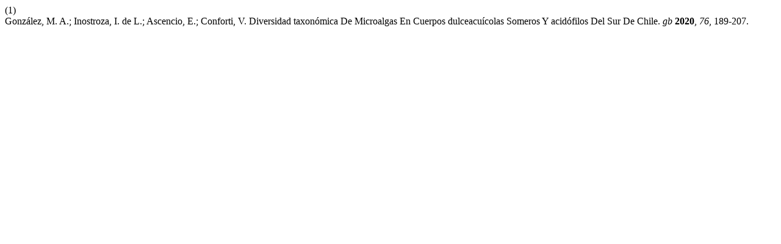

--- FILE ---
content_type: text/html; charset=UTF-8
request_url: https://revistas.udec.cl/index.php/gayana_botanica/citationstylelanguage/get/acs-nano?submissionId=1921&publicationId=1820
body_size: 352
content:
<div class="csl-bib-body">
  <div class="csl-entry"><div class="csl-left-margin">(1) </div><div class="csl-right-inline">González, M. A.; Inostroza, I. de L.; Ascencio, E.; Conforti, V. Diversidad taxonómica De Microalgas En Cuerpos dulceacuícolas Someros Y acidófilos Del Sur De Chile. <i>gb</i> <b>2020</b>, <i>76</i>, 189-207.</div></div>
</div>